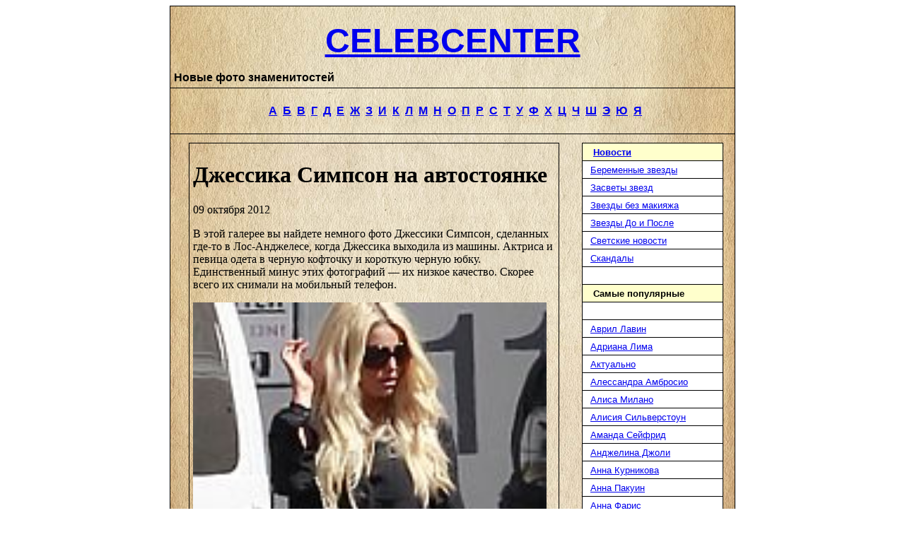

--- FILE ---
content_type: text/html; charset=UTF-8
request_url: http://celebcenter.ru/jessica-simpson_001/
body_size: 9498
content:
<!DOCTYPE html>
<html>
<head>

<meta http-equiv="Content-Type" content="text/html; charset=utf-8">
	<title>Джессика Симпсон на автостоянке | Новые фото знаменитостей</title>
	<link rel="icon" href="/favicon.ico" type="image/x-icon" />
<link rel="shortcut icon" href="/favicon.ico" type="image/x-icon" />
<link rel="stylesheet" href="http://celebcenter.ru/wp-content/themes/celebcenter/style.css" media="screen">
<script src="https://ajax.googleapis.com/ajax/libs/jquery/1.11.1/jquery.min.js"></script>
<link  href="https://cdnjs.cloudflare.com/ajax/libs/fotorama/4.6.2/fotorama.css" rel="stylesheet">
<script src="https://cdnjs.cloudflare.com/ajax/libs/fotorama/4.6.2/fotorama.js"></script>


<!-- SEO plugin v1.6.3 -->
<link rel="canonical" href="http://celebcenter.ru/jessica-simpson_001/" />
<!-- / SEO plugin. -->

</head>

<body>

<center>

<table border="1" cellpadding="5" cellspacing="0" style="border-collapse: collapse" bordercolor="#000000" width="800" bgcolor="#FFFFFF" background="/bbb23.jpg">

<tr>
<td width="100%">
<p align="center" id="logo"><b><font face="Arial" size="7">
<a href="/">CELEBCENTER</a><BR></font>
<font face="Arial"><div class="main_title">Новые фото знаменитостей</div></font></b>
 
 </td>
</tr>

<tr>
<td width="100%" align="center">
<BR>
<b><font color="#6F6F6F" face="Arial">
&nbsp; <a href="/_pers/a.shtml">А</a>&nbsp; <a href="/_pers/b.shtml">Б</a>&nbsp; <a href="/_pers/v.shtml">В</a>&nbsp; <a href="/_pers/g.shtml">Г</a>&nbsp; <a href="/_pers/d.shtml">Д</a>&nbsp; <a href="/_pers/e.shtml">Е</a>&nbsp; <a href="/_pers/zh.shtml">Ж</a>&nbsp; <a href="/_pers/z.shtml">З</a>&nbsp; <a href="/_pers/i.shtml">И</a>&nbsp; <a href="/_pers/k.shtml">К</a>&nbsp; <a href="/_pers/l.shtml">Л</a>&nbsp; <a href="/_pers/m.shtml">М</a>&nbsp; <a href="/_pers/n.shtml">Н</a>&nbsp; <a href="/_pers/o.shtml">О</a>&nbsp; <a href="/_pers/p.shtml">П</a>&nbsp; <a href="/_pers/r.shtml">Р</a>&nbsp; <a href="/_pers/s.shtml">С</a>&nbsp; <a href="/_pers/t.shtml">Т</a>&nbsp; <a href="/_pers/u.shtml">У</a>&nbsp; <a href="/_pers/f.shtml">Ф</a>&nbsp; <a href="/_pers/x.shtml">Х</a>&nbsp; <a href="/_pers/ts.shtml">Ц</a>&nbsp; <a href="/_pers/ch.shtml">Ч</a>&nbsp; <a href="/_pers/sh.shtml">Ш</a>&nbsp; <a href="/_pers/ee.shtml">Э</a>&nbsp; <a href="/_pers/yu.shtml">Ю</a>&nbsp; <a href="/_pers/ya.shtml">Я</a></font></b><BR><BR>
</td>
</tr>
<tr>
<td width="100%">
<table border="0" cellpadding="7" cellspacing="0" style="border-collapse: collapse" bordercolor="#111111" width="100%">

<tr>
<td width="570" valign="top">

<center>
<table border="1" cellspacing="0" width="95%" cellpadding="5" style="border-collapse: collapse" bordercolor="#000000">
<tr>
	<td width="100%">
          
        <div class="post">

            <h1 class="page-title">Джессика Симпсон на автостоянке</h1>
             <div class="page-date">09 октября 2012</div>
             <div class="text"><p>В этой галерее вы найдете немного фото Джессики Симпсон, сделанных где-то в Лос-Анджелесе, когда Джессика выходила из машины. Актриса и певица одета в черную кофточку и короткую черную юбку. Единственный минус этих фотографий &#8212; их низкое качество. Скорее всего их снимали на мобильный телефон.
<div class='celeb_photo'><a href='/pictures/fbe01d13d3a6d55257f9cd33cec5e9df.jpg' data-thumb='/pictures/4c042ce5c6e1b3306b959b7cc7c695a2.jpg' img_href='/pictures/fbe01d13d3a6d55257f9cd33cec5e9df.jpg' alt='Джессика Симпсон на автостоянке' title='Джессика Симпсон на автостоянке'></a><br />
<a href='/pictures/6ce263f774519d64a28f3a964767c1c6.jpg' data-thumb='/pictures/6a508a27a6312ac19817b983b62ba88d.jpg' img_href='/pictures/6ce263f774519d64a28f3a964767c1c6.jpg' alt='Джессика Симпсон на автостоянке' title='Джессика Симпсон на автостоянке'></a><br />
<a href='/pictures/85d3c7f0009e450c08d7b47ce9d4de99.jpg' data-thumb='/pictures/d8de9fb439f6837fb42d55e4266d970c.jpg' img_href='/pictures/85d3c7f0009e450c08d7b47ce9d4de99.jpg' alt='Джессика Симпсон на автостоянке' title='Джессика Симпсон на автостоянке'></a><br />
<a href='/pictures/6bebc3a2ffe00c88df166f84963435c2.jpg' data-thumb='/pictures/39d2b4ec9de5ed64e2c764076c3cbd0a.jpg' img_href='/pictures/6bebc3a2ffe00c88df166f84963435c2.jpg' alt='Джессика Симпсон на автостоянке' title='Джессика Симпсон на автостоянке'></a><br />
<a href='/pictures/3ba932c65898c09b5d79bfc83032881b.jpg' data-thumb='/pictures/33f1d7f35fc8b46460630315cb8ed120.jpg' img_href='/pictures/3ba932c65898c09b5d79bfc83032881b.jpg' alt='Джессика Симпсон на автостоянке' title='Джессика Симпсон на автостоянке'></a><br />
<a href='/pictures/7cb6227ce5895705ab3582248978d6ba.jpg' data-thumb='/pictures/da49f33a57209d2a8c72734324b74257.jpg' img_href='/pictures/7cb6227ce5895705ab3582248978d6ba.jpg' alt='Джессика Симпсон на автостоянке' title='Джессика Симпсон на автостоянке'></a><br />
<a href='/pictures/38b97b45b2286ea23bf6dfd3cce81e24.jpg' data-thumb='/pictures/96fb1aaccd5305f9effed3ee266577db.jpg' img_href='/pictures/38b97b45b2286ea23bf6dfd3cce81e24.jpg' alt='Джессика Симпсон на автостоянке' title='Джессика Симпсон на автостоянке'></a><br />
<a href='/pictures/6b1a88f2b772db31672a31a8386f2016.jpg' data-thumb='/pictures/12982b8e95271c912b34996d81238300.jpg' img_href='/pictures/6b1a88f2b772db31672a31a8386f2016.jpg' alt='Джессика Симпсон на автостоянке' title='Джессика Симпсон на автостоянке'></a><br />
<a href='/pictures/454d2e34f4dbc214386897526e941225.jpg' data-thumb='/pictures/4e5ce74c8c818b77148e258191f0c5ee.jpg' img_href='/pictures/454d2e34f4dbc214386897526e941225.jpg' alt='Джессика Симпсон на автостоянке' title='Джессика Симпсон на автостоянке'></a>
</div>
</div>
        
        </div>
       
        	</td>
</tr>
</table>
</center>
<br>
<center>
<table border="1" cellspacing="0" width="95%" cellpadding="5" style="border-collapse: collapse" bordercolor="#000000">
<tr>
    <td width="100%">
        <div class="related">
      <h4>Похожие записи</h4>
                                          <div class="related-post">
                                    
                                            
                               <img class='aligncenter' src='/wp-content/plugins/kama-thumbnail/thumb/7557b8647_170x110.png' alt='' width='170' height='110' />
                                  
                                        <h3><a href = 'http://celebcenter.ru/jessica-simpson/011/' title = 'Джессика Симпсон в черно-красном платье'> Джессика Симпсон в черно-красном платье </a></h3>
                                         <div class="date">26 декабря 2013</div>
                                        <div class="text">
                                            Джессика Симпсон на церемонии вручения премий "27th Annual Footwear News Achievement Awards", которая проходит в Нью-Йорке. ...                                        </div>
                     </div>
                                  <div class="related-post">
                                    
                                            
                               <img class='aligncenter' src='/wp-content/plugins/kama-thumbnail/thumb/a5572fcdd_170x110.png' alt='' width='170' height='110' />
                                  
                                        <h3><a href = 'http://celebcenter.ru/jessica-simpson/010/' title = 'Джессика Симпсон в зеленых штанах'> Джессика Симпсон в зеленых штанах </a></h3>
                                         <div class="date">09 июня 2013</div>
                                        <div class="text">
                                            Беременная Джессика Симпсон выйдя из спортивного зала, подходит к своей машине. Джессика одета в черную курточку и безразмерные ...                                        </div>
                     </div>
                                  <div class="related-post">
                                    
                                            
                               <img class='aligncenter' src='/wp-content/plugins/kama-thumbnail/thumb/036865735_170x110.png' alt='' width='170' height='110' />
                                  
                                        <h3><a href = 'http://celebcenter.ru/jessica-simpson/009/' title = 'Джессика Симпсон в широких белых брюках'> Джессика Симпсон в широких белых брюках </a></h3>
                                         <div class="date">02 апреля 2013</div>
                                        <div class="text">
                                            Джессика Симпсон выходит из дома и подходит к машине, стоящей рядом.











                                        </div>
                     </div>
                                  <div class="related-post">
                                    
                                            
                               <img class='aligncenter' src='/wp-content/plugins/kama-thumbnail/thumb/3cab344c4_170x110.png' alt='' width='170' height='110' />
                                  
                                        <h3><a href = 'http://celebcenter.ru/jessica-simpson/008/' title = 'Джессика Симпсон выходит из ресторана &#171;The Ivy&#187;'> Джессика Симпсон выходит из ресторана &#171;The Ivy&#187; </a></h3>
                                         <div class="date">14 марта 2013</div>
                                        <div class="text">
                                            Беременная Джессика Симпсон, вместе с женихом Эриком Джонсоном вы ходят из ресторана "The Ivy". Джессика одета в светло-розовый ...                                        </div>
                     </div>
                </div>
    </td>
</tr>
</table>
</center>

<script>
jQuery(document).ready(function(){
	$('.celeb_photo').find('a').each(function(i,obj){
		$(obj).attr('href','/wp-content/themes/celebcenter/timthumb.php?src='+$(obj).attr('href')+'&w=500&q=90');
	});
	$('.celeb_photo').fotorama({
		width: 500,
		nav: 'thumbs'
	});
});
</script>



&nbsp;

</td>



<td width="210" valign="top">

<div align="center">
<center>

<noindex><table border="1" cellpadding="3" cellspacing="0" style="border-collapse: collapse" bordercolor="#000000" width="200" bgcolor="#FFFFFF">



<tr><td width="100%" bgcolor="#FFFFCC"><b>
<font face="Arial" size="2" color="#FFFFFF">&nbsp;&nbsp; </font>
<font face="Arial" size="2"><a href="
http://celebcenter.ru/novosti/ ">Новости </a></font></b></td></tr>


<tr><td width="100%" class="my-nav1"><font face="Arial" size="2">&nbsp; <a href="
http://celebcenter.ru/beremennyie-zvezdyi/ ">Беременные звезды 
</a></font></td></tr>
<tr><td width="100%" class="my-nav1"><font face="Arial" size="2">&nbsp; <a href="
http://celebcenter.ru/zasvetyi-zvezd/ ">Засветы звезд </a></font></td></tr>
<tr><td width="100%" class="my-nav1"><font face="Arial" size="2">&nbsp; <a href="
http://celebcenter.ru/zvezdyi-bez-makiyazha/ ">Звезды без макияжа </a></font></td></tr>
<tr><td width="100%" class="my-nav1"><font face="Arial" size="2">&nbsp; <a href="
http://celebcenter.ru/zvezdyi-do-i-posle/ ">Звезды До и После</a></font></td></tr>

<tr><td width="100%" class="my-nav1"><font face="Arial" size="2">&nbsp; <a href="
http://celebcenter.ru/cvetskie-novosti/ ">Светские новости </a></font></td></tr>
<tr><td width="100%" class="my-nav1"><font face="Arial" size="2">&nbsp; <a href="
http://celebcenter.ru/skandalyi-shou-biznesa/ ">Скандалы</a></font></td></tr>

<tr>
<td width="100%"><b><font face="Arial" size="2">&nbsp;&nbsp; </font></b></td>
</tr>

<tr><td width="100%" bgcolor="#FFFFCC"><b>
<font face="Arial" size="2" color="#FFFFFF">&nbsp;&nbsp; </font>
<font face="Arial" size="2">Самые популярные</font></b></td></tr>

<tr>
<td width="100%"><b><font face="Arial" size="2">&nbsp;&nbsp; </font></b></td>
</tr>

<tr>
<td width="100%" class="my-nav1"><font face="Arial" size="2">&nbsp; <a href="/avril-lavigne/">
Аврил Лавин</a></font></td>
</tr><tr>
<td width="100%" class="my-nav1"><font face="Arial" size="2">&nbsp; <a href="/adriana-lima/">
Адриана Лима</a></font></td>
</tr><tr>
<td width="100%" class="my-nav1"><font face="Arial" size="2">&nbsp; <a href="/aktualno/">
Актуально</a></font></td>
</tr><tr>
<td width="100%" class="my-nav1"><font face="Arial" size="2">&nbsp; <a href="/alessandra-ambrosio/">
Алессандра Амбросио</a></font></td>
</tr><tr>
<td width="100%" class="my-nav1"><font face="Arial" size="2">&nbsp; <a href="/alyssa-milano/">
Алиса Милано</a></font></td>
</tr><tr>
<td width="100%" class="my-nav1"><font face="Arial" size="2">&nbsp; <a href="/alicia-silverstone/">
Алисия Сильверстоун</a></font></td>
</tr><tr>
<td width="100%" class="my-nav1"><font face="Arial" size="2">&nbsp; <a href="/amanda-seyfried/">
Аманда Сейфрид</a></font></td>
</tr><tr>
<td width="100%" class="my-nav1"><font face="Arial" size="2">&nbsp; <a href="/angelina-jolie/">
Анджелина Джоли</a></font></td>
</tr><tr>
<td width="100%" class="my-nav1"><font face="Arial" size="2">&nbsp; <a href="/anna-kournikova/">
Анна Курникова</a></font></td>
</tr><tr>
<td width="100%" class="my-nav1"><font face="Arial" size="2">&nbsp; <a href="/anna-paquin/">
Анна Пакуин</a></font></td>
</tr><tr>
<td width="100%" class="my-nav1"><font face="Arial" size="2">&nbsp; <a href="/anna-faris/">
Анна Фарис</a></font></td>
</tr><tr>
<td width="100%" class="my-nav1"><font face="Arial" size="2">&nbsp; <a href="/ashanti/">
Ашанти</a></font></td>
</tr><tr>
<td width="100%" class="my-nav1"><font face="Arial" size="2">&nbsp; <a href="/bar-refaeli/">
Бар Рафаэли</a></font></td>
</tr><tr>
<td width="100%" class="my-nav1"><font face="Arial" size="2">&nbsp; <a href="/bella-thorne/">
Белла Торн</a></font></td>
</tr><tr>
<td width="100%" class="my-nav1"><font face="Arial" size="2">&nbsp; <a href="/blake-lively/">
Блейк Лайвли</a></font></td>
</tr><tr>
<td width="100%" class="my-nav1"><font face="Arial" size="2">&nbsp; <a href="/britney-spears/">
Бритни Спирс</a></font></td>
</tr><tr>
<td width="100%" class="my-nav1"><font face="Arial" size="2">&nbsp; <a href="/brooke-shields/">
Брук Шилдс</a></font></td>
</tr><tr>
<td width="100%" class="my-nav1"><font face="Arial" size="2">&nbsp; <a href="/beyonce/">
Бьенс</a></font></td>
</tr><tr>
<td width="100%" class="my-nav1"><font face="Arial" size="2">&nbsp; <a href="/winona-ryder/">
Вайнона Райдер</a></font></td>
</tr><tr>
<td width="100%" class="my-nav1"><font face="Arial" size="2">&nbsp; <a href="/vanessa-williams/">
Ванесса Уильямс</a></font></td>
</tr><tr>
<td width="100%" class="my-nav1"><font face="Arial" size="2">&nbsp; <a href="/vanessa-hudgens/">
Ванесса Хадженс</a></font></td>
</tr><tr>
<td width="100%" class="my-nav1"><font face="Arial" size="2">&nbsp; <a href="/victoria-beckham/">
Виктория Бекхэм</a></font></td>
</tr><tr>
<td width="100%" class="my-nav1"><font face="Arial" size="2">&nbsp; <a href="/victoria-silvstedt/">
Виктория Сильвстедт</a></font></td>
</tr><tr>
<td width="100%" class="my-nav1"><font face="Arial" size="2">&nbsp; <a href="/gwen-stefani/">
Гвен Стефани</a></font></td>
</tr><tr>
<td width="100%" class="my-nav1"><font face="Arial" size="2">&nbsp; <a href="/gwyneth-paltrow/">
Гвинет Пэлтроу</a></font></td>
</tr><tr>
<td width="100%" class="my-nav1"><font face="Arial" size="2">&nbsp; <a href="/goldie-hawn/">
Голди Хоун</a></font></td>
</tr><tr>
<td width="100%" class="my-nav1"><font face="Arial" size="2">&nbsp; <a href="/debby-ryan/">
Дебби Райан</a></font></td>
</tr><tr>
<td width="100%" class="my-nav1"><font face="Arial" size="2">&nbsp; <a href="/demi-lovato/">
Деми Ловато</a></font></td>
</tr><tr>
<td width="100%" class="my-nav1"><font face="Arial" size="2">&nbsp; <a href="/demi-moore/">
Деми Мур</a></font></td>
</tr><tr>
<td width="100%" class="my-nav1"><font face="Arial" size="2">&nbsp; <a href="/denise-richards/">
Дениз Ричардс</a></font></td>
</tr><tr>
<td width="100%" class="my-nav1"><font face="Arial" size="2">&nbsp; <a href="/jane-seymour/">
Джейн Сеймур</a></font></td>
</tr><tr>
<td width="100%" class="my-nav1"><font face="Arial" size="2">&nbsp; <a href="/jennifer-garner/">
Дженифер Гарнер</a></font></td>
</tr><tr>
<td width="100%" class="my-nav1"><font face="Arial" size="2">&nbsp; <a href="/jennifer-love-hewitt/">
Дженифер Лав Хьюит</a></font></td>
</tr><tr>
<td width="100%" class="my-nav1"><font face="Arial" size="2">&nbsp; <a href="/jennifer-lopez/">
Дженифер Лопес</a></font></td>
</tr><tr>
<td width="100%" class="my-nav1"><font face="Arial" size="2">&nbsp; <a href="/jennifer-aniston/">
Дженифер Энистон</a></font></td>
</tr><tr>
<td width="100%" class="my-nav1"><font face="Arial" size="2">&nbsp; <a href="/jenny-mccarthy/">
Дженни Маккарти</a></font></td>
</tr><tr>
<td width="100%" class="my-nav1"><font face="Arial" size="2">&nbsp; <a href="/jennifer-lawrence/">
Дженнифер Лоуренс</a></font></td>
</tr><tr>
<td width="100%" class="my-nav1"><font face="Arial" size="2">&nbsp; <a href="/jessica-alba/">
Джессика Альба</a></font></td>
</tr><tr>
<td width="100%" class="my-nav1"><font face="Arial" size="2">&nbsp; <a href="/jessica-biel/">
Джессика Бил</a></font></td>
</tr><tr>
<td width="100%" class="my-nav1"><font face="Arial" size="2">&nbsp; <a href="/jessica-simpson/">
Джессика Симпсон</a></font></td>
</tr><tr>
<td width="100%" class="my-nav1"><font face="Arial" size="2">&nbsp; <a href="/gillian-anderson/">
Джилиан Андерсон</a></font></td>
</tr><tr>
<td width="100%" class="my-nav1"><font face="Arial" size="2">&nbsp; <a href="/gina-gershon/">
Джина Гершон</a></font></td>
</tr><tr>
<td width="100%" class="my-nav1"><font face="Arial" size="2">&nbsp; <a href="/julianne-moore/">
Джулиана Мур</a></font></td>
</tr><tr>
<td width="100%" class="my-nav1"><font face="Arial" size="2">&nbsp; <a href="/julia-roberts/">
Джулия Робертс</a></font></td>
</tr><tr>
<td width="100%" class="my-nav1"><font face="Arial" size="2">&nbsp; <a href="/diane-kruger/">
Диана Крюгер</a></font></td>
</tr><tr>
<td width="100%" class="my-nav1"><font face="Arial" size="2">&nbsp; <a href="/dita-von-teese/">
Дита фон Тиз</a></font></td>
</tr><tr>
<td width="100%" class="my-nav1"><font face="Arial" size="2">&nbsp; <a href="/drew-barrymore/">
Дрю Бэрримор</a></font></td>
</tr><tr>
<td width="100%" class="my-nav1"><font face="Arial" size="2">&nbsp; <a href="/eva-longoria/">
Ева Лонгория</a></font></td>
</tr><tr>
<td width="100%" class="my-nav1"><font face="Arial" size="2">&nbsp; <a href="/eva-mendes/">
Ева Мендес</a></font></td>
</tr><tr>
<td width="100%" class="my-nav1"><font face="Arial" size="2">&nbsp; <a href="/gisele-bundchen/">
Жизель Бундхен</a></font></td>
</tr><tr>
<td width="100%" class="my-nav1"><font face="Arial" size="2">&nbsp; <a href="/isla-fisher/">
Исла Фишер</a></font></td>
</tr><tr>
<td width="100%" class="my-nav1"><font face="Arial" size="2">&nbsp; <a href="/kylie-minogue/">
Кайли Миноуг</a></font></td>
</tr><tr>
<td width="100%" class="my-nav1"><font face="Arial" size="2">&nbsp; <a href="/cameron-diaz/">
Камерон Диаз</a></font></td>
</tr><tr>
<td width="100%" class="my-nav1"><font face="Arial" size="2">&nbsp; <a href="/carla-gugino/">
Карла Гуджино</a></font></td>
</tr><tr>
<td width="100%" class="my-nav1"><font face="Arial" size="2">&nbsp; <a href="/carly-rae-jepsen/">
Карли Рэй Джепсен</a></font></td>
</tr><tr>
<td width="100%" class="my-nav1"><font face="Arial" size="2">&nbsp; <a href="/carmen-electra/">
Кармен Электра</a></font></td>
</tr><tr>
<td width="100%" class="my-nav1"><font face="Arial" size="2">&nbsp; <a href="/karolina-kurkova/">
Каролина Куркова</a></font></td>
</tr><tr>
<td width="100%" class="my-nav1"><font face="Arial" size="2">&nbsp; <a href="/kate-beckinsale/">
Кейт Бекинсейл</a></font></td>
</tr><tr>
<td width="100%" class="my-nav1"><font face="Arial" size="2">&nbsp; <a href="/cate-blanchett/">
Кейт Бланшетт</a></font></td>
</tr><tr>
<td width="100%" class="my-nav1"><font face="Arial" size="2">&nbsp; <a href="/kate-bosworth/">
Кейт Босуорт</a></font></td>
</tr><tr>
<td width="100%" class="my-nav1"><font face="Arial" size="2">&nbsp; <a href="/kate-moss/">
Кейт Мосс</a></font></td>
</tr><tr>
<td width="100%" class="my-nav1"><font face="Arial" size="2">&nbsp; <a href="/kate-winslet/">
Кейт Уинслет</a></font></td>
</tr><tr>
<td width="100%" class="my-nav1"><font face="Arial" size="2">&nbsp; <a href="/kate-hudson/">
Кейт Хадсон</a></font></td>
</tr><tr>
<td width="100%" class="my-nav1"><font face="Arial" size="2">&nbsp; <a href="/kelly-brook/">
Келли Брук</a></font></td>
</tr><tr>
<td width="100%" class="my-nav1"><font face="Arial" size="2">&nbsp; <a href="/kelly-clarkson/">
Келли Кларксон</a></font></td>
</tr><tr>
<td width="100%" class="my-nav1"><font face="Arial" size="2">&nbsp; <a href="/kelly-rowland/">
Келли Роланд</a></font></td>
</tr><tr>
<td width="100%" class="my-nav1"><font face="Arial" size="2">&nbsp; <a href="/kendra-wilkinson/">
Кендра Уилкинсон</a></font></td>
</tr><tr>
<td width="100%" class="my-nav1"><font face="Arial" size="2">&nbsp; <a href="/kim-basinger/">
Ким Бейсингер</a></font></td>
</tr><tr>
<td width="100%" class="my-nav1"><font face="Arial" size="2">&nbsp; <a href="/kim-kardashian/">
Ким Кардашян</a></font></td>
</tr><tr>
<td width="100%" class="my-nav1"><font face="Arial" size="2">&nbsp; <a href="/keira-knightley/">
Кира Найтли</a></font></td>
</tr><tr>
<td width="100%" class="my-nav1"><font face="Arial" size="2">&nbsp; <a href="/kirsten-dunst/">
Кирстен Данст</a></font></td>
</tr><tr>
<td width="100%" class="my-nav1"><font face="Arial" size="2">&nbsp; <a href="/courteney-cox/">
Кортни Кокс</a></font></td>
</tr><tr>
<td width="100%" class="my-nav1"><font face="Arial" size="2">&nbsp; <a href="/kristen-bell/">
Кристен Белл</a></font></td>
</tr><tr>
<td width="100%" class="my-nav1"><font face="Arial" size="2">&nbsp; <a href="/krysten-ritter/">
Кристен Риттер</a></font></td>
</tr><tr>
<td width="100%" class="my-nav1"><font face="Arial" size="2">&nbsp; <a href="/kristen-stewart/">
Кристен Стюарт</a></font></td>
</tr><tr>
<td width="100%" class="my-nav1"><font face="Arial" size="2">&nbsp; <a href="/christina-aguilera/">
Кристина Агилера</a></font></td>
</tr><tr>
<td width="100%" class="my-nav1"><font face="Arial" size="2">&nbsp; <a href="/christina-milian/">
Кристина Милиан</a></font></td>
</tr><tr>
<td width="100%" class="my-nav1"><font face="Arial" size="2">&nbsp; <a href="/christina-ricci/">
Кристина Ричи</a></font></td>
</tr><tr>
<td width="100%" class="my-nav1"><font face="Arial" size="2">&nbsp; <a href="/christina-applegate/">
Кристина Эпплгейт</a></font></td>
</tr><tr>
<td width="100%" class="my-nav1"><font face="Arial" size="2">&nbsp; <a href="/katy-perry/">
Кэти Перри</a></font></td>
</tr><tr>
<td width="100%" class="my-nav1"><font face="Arial" size="2">&nbsp; <a href="/katie-holmes/">
Кэти Холмс</a></font></td>
</tr><tr>
<td width="100%" class="my-nav1"><font face="Arial" size="2">&nbsp; <a href="/catherine-bell/">
Кэтрин Белл</a></font></td>
</tr><tr>
<td width="100%" class="my-nav1"><font face="Arial" size="2">&nbsp; <a href="/catherine-zeta-jones/">
Кэтрин Зета Джонс</a></font></td>
</tr><tr>
<td width="100%" class="my-nav1"><font face="Arial" size="2">&nbsp; <a href="/katherine-heigl/">
Кэтрин Хейгл</a></font></td>
</tr><tr>
<td width="100%" class="my-nav1"><font face="Arial" size="2">&nbsp; <a href="/lana-del-rey/">
Лана Дель Рей</a></font></td>
</tr><tr>
<td width="100%" class="my-nav1"><font face="Arial" size="2">&nbsp; <a href="/lady-gaga/">
Леди Гага</a></font></td>
</tr><tr>
<td width="100%" class="my-nav1"><font face="Arial" size="2">&nbsp; <a href="/laetitia-casta/">
Летиция Каста</a></font></td>
</tr><tr>
<td width="100%" class="my-nav1"><font face="Arial" size="2">&nbsp; <a href="/liv-tyler/">
Лив Тайлер</a></font></td>
</tr><tr>
<td width="100%" class="my-nav1"><font face="Arial" size="2">&nbsp; <a href="/leelee-sobieski/">
Лили Собески</a></font></td>
</tr><tr>
<td width="100%" class="my-nav1"><font face="Arial" size="2">&nbsp; <a href="/linda-evangelista/">
Линда Евангелиста</a></font></td>
</tr><tr>
<td width="100%" class="my-nav1"><font face="Arial" size="2">&nbsp; <a href="/lindsay-lohan/">
Линдси Лохан</a></font></td>
</tr><tr>
<td width="100%" class="my-nav1"><font face="Arial" size="2">&nbsp; <a href="/lucy-lawless/">
Люси Лоулесс</a></font></td>
</tr><tr>
<td width="100%" class="my-nav1"><font face="Arial" size="2">&nbsp; <a href="/madonna/">
Мадонна</a></font></td>
</tr><tr>
<td width="100%" class="my-nav1"><font face="Arial" size="2">&nbsp; <a href="/miley-cyrus/">
Майли Сайрус</a></font></td>
</tr><tr>
<td width="100%" class="my-nav1"><font face="Arial" size="2">&nbsp; <a href="/maria-menounos/">
Мария Менунос</a></font></td>
</tr><tr>
<td width="100%" class="my-nav1"><font face="Arial" size="2">&nbsp; <a href="/maria-sharapova/">
Мария Шарапова</a></font></td>
</tr><tr>
<td width="100%" class="my-nav1"><font face="Arial" size="2">&nbsp; <a href="/megan-fox/">
Меган Фокс</a></font></td>
</tr><tr>
<td width="100%" class="my-nav1"><font face="Arial" size="2">&nbsp; <a href="/melanie-griffith/">
Мелани Гриффит</a></font></td>
</tr><tr>
<td width="100%" class="my-nav1"><font face="Arial" size="2">&nbsp; <a href="/mena-suvari/">
Мена Сувари</a></font></td>
</tr><tr>
<td width="100%" class="my-nav1"><font face="Arial" size="2">&nbsp; <a href="/mary-kate-olsen/">
Мери-Кейт Олсен</a></font></td>
</tr><tr>
<td width="100%" class="my-nav1"><font face="Arial" size="2">&nbsp; <a href="/milla-jovovich/">
Мила Йовович</a></font></td>
</tr><tr>
<td width="100%" class="my-nav1"><font face="Arial" size="2">&nbsp; <a href="/mila-kunis/">
Мила Кунис</a></font></td>
</tr><tr>
<td width="100%" class="my-nav1"><font face="Arial" size="2">&nbsp; <a href="/miranda-kerr/">
Миранда Керр</a></font></td>
</tr><tr>
<td width="100%" class="my-nav1"><font face="Arial" size="2">&nbsp; <a href="/mischa-barton/">
Миша Бартон</a></font></td>
</tr><tr>
<td width="100%" class="my-nav1"><font face="Arial" size="2">&nbsp; <a href="/michelle-rodriguez/">
Мишель Родригес</a></font></td>
</tr><tr>
<td width="100%" class="my-nav1"><font face="Arial" size="2">&nbsp; <a href="/michelle-trachtenberg/">
Мишель Трахтенберг</a></font></td>
</tr><tr>
<td width="100%" class="my-nav1"><font face="Arial" size="2">&nbsp; <a href="/michelle-williams/">
Мишель Уильямс</a></font></td>
</tr><tr>
<td width="100%" class="my-nav1"><font face="Arial" size="2">&nbsp; <a href="/monica-bellucci/">
Моника Белуччи</a></font></td>
</tr><tr>
<td width="100%" class="my-nav1"><font face="Arial" size="2">&nbsp; <a href="/mandy-moore/">
Мэнди Мур</a></font></td>
</tr><tr>
<td width="100%" class="my-nav1"><font face="Arial" size="2">&nbsp; <a href="/mariah-carey/">
Мэрайя Кери</a></font></td>
</tr><tr>
<td width="100%" class="my-nav1"><font face="Arial" size="2">&nbsp; <a href="/naomi-campbell/">
Наоми Кэмпбелл</a></font></td>
</tr><tr>
<td width="100%" class="my-nav1"><font face="Arial" size="2">&nbsp; <a href="/naomi-watts/">
Наоми Уоттс</a></font></td>
</tr><tr>
<td width="100%" class="my-nav1"><font face="Arial" size="2">&nbsp; <a href="/natalie-portman/">
Натали Портман</a></font></td>
</tr><tr>
<td width="100%" class="my-nav1"><font face="Arial" size="2">&nbsp; <a href="/natasha-henstridge/">
Наташа Хенстридж</a></font></td>
</tr><tr>
<td width="100%" class="my-nav1"><font face="Arial" size="2">&nbsp; <a href="/nicky-hilton/">
Ники Хилтон</a></font></td>
</tr><tr>
<td width="100%" class="my-nav1"><font face="Arial" size="2">&nbsp; <a href="/nikki-reed/">
Никки Рид</a></font></td>
</tr><tr>
<td width="100%" class="my-nav1"><font face="Arial" size="2">&nbsp; <a href="/nicole-kidman/">
Николь Кидман</a></font></td>
</tr><tr>
<td width="100%" class="my-nav1"><font face="Arial" size="2">&nbsp; <a href="/nicole-richie/">
Николь Ричи</a></font></td>
</tr><tr>
<td width="100%" class="my-nav1"><font face="Arial" size="2">&nbsp; <a href="/nicole-scherzinger/">
Николь Шерзингер</a></font></td>
</tr><tr>
<td width="100%" class="my-nav1"><font face="Arial" size="2">&nbsp; <a href="/obshhestvo/">
Общество</a></font></td>
</tr><tr>
<td width="100%" class="my-nav1"><font face="Arial" size="2">&nbsp; <a href="/olivia-palermo/">
Оливия Палермо</a></font></td>
</tr><tr>
<td width="100%" class="my-nav1"><font face="Arial" size="2">&nbsp; <a href="/olivia-wilde/">
Оливия Уайлд</a></font></td>
</tr><tr>
<td width="100%" class="my-nav1"><font face="Arial" size="2">&nbsp; <a href="/ornella-muti/">
Орнелла Мути</a></font></td>
</tr><tr>
<td width="100%" class="my-nav1"><font face="Arial" size="2">&nbsp; <a href="/pamela-anderson/">
Памела Андерсон</a></font></td>
</tr><tr>
<td width="100%" class="my-nav1"><font face="Arial" size="2">&nbsp; <a href="/penelope-cruz/">
Пенелопа Круз</a></font></td>
</tr><tr>
<td width="100%" class="my-nav1"><font face="Arial" size="2">&nbsp; <a href="/pixie-lott/">
Пикси Лотт</a></font></td>
</tr><tr>
<td width="100%" class="my-nav1"><font face="Arial" size="2">&nbsp; <a href="/pink/">
Пинк</a></font></td>
</tr><tr>
<td width="100%" class="my-nav1"><font face="Arial" size="2">&nbsp; <a href="/paris-hilton/">
Пэрис Хилтон</a></font></td>
</tr><tr>
<td width="100%" class="my-nav1"><font face="Arial" size="2">&nbsp; <a href="/rebecca-romijn/">
Ребекка Ромин</a></font></td>
</tr><tr>
<td width="100%" class="my-nav1"><font face="Arial" size="2">&nbsp; <a href="/rachel-weisz/">
Рейчел Вайс</a></font></td>
</tr><tr>
<td width="100%" class="my-nav1"><font face="Arial" size="2">&nbsp; <a href="/renee-zellweger/">
Рене Зельвегер</a></font></td>
</tr><tr>
<td width="100%" class="my-nav1"><font face="Arial" size="2">&nbsp; <a href="/rihanna/">
Рианна</a></font></td>
</tr><tr>
<td width="100%" class="my-nav1"><font face="Arial" size="2">&nbsp; <a href="/reese-witherspoon/">
Риз Уизерспун</a></font></td>
</tr><tr>
<td width="100%" class="my-nav1"><font face="Arial" size="2">&nbsp; <a href="/robin-wright/">
Робин Райт</a></font></td>
</tr><tr>
<td width="100%" class="my-nav1"><font face="Arial" size="2">&nbsp; <a href="/rose-mcgowan/">
Роуз Макгоуэн</a></font></td>
</tr><tr>
<td width="100%" class="my-nav1"><font face="Arial" size="2">&nbsp; <a href="/rachel-bilson/">
Рэйчел Билсон</a></font></td>
</tr><tr>
<td width="100%" class="my-nav1"><font face="Arial" size="2">&nbsp; <a href="/salma-hayek/">
Сальма Хайек</a></font></td>
</tr><tr>
<td width="100%" class="my-nav1"><font face="Arial" size="2">&nbsp; <a href="/sandra-bullock/">
Сандра Баллок</a></font></td>
</tr><tr>
<td width="100%" class="my-nav1"><font face="Arial" size="2">&nbsp; <a href="/sarah-jessica-parker/">
Сара Джессика Паркер</a></font></td>
</tr><tr>
<td width="100%" class="my-nav1"><font face="Arial" size="2">&nbsp; <a href="/sarah-michelle-gellar/">
Сара Мишель Геллар</a></font></td>
</tr><tr>
<td width="100%" class="my-nav1"><font face="Arial" size="2">&nbsp; <a href="/selena-gomez/">
Селена Гомес</a></font></td>
</tr><tr>
<td width="100%" class="my-nav1"><font face="Arial" size="2">&nbsp; <a href="/celine-dion/">
Селин Дион</a></font></td>
</tr><tr>
<td width="100%" class="my-nav1"><font face="Arial" size="2">&nbsp; <a href="/semya/">
Семья</a></font></td>
</tr><tr>
<td width="100%" class="my-nav1"><font face="Arial" size="2">&nbsp; <a href="/serena-williams/">
Серена Уильямс</a></font></td>
</tr><tr>
<td width="100%" class="my-nav1"><font face="Arial" size="2">&nbsp; <a href="/olsen-twins/">
Сестры Олсен</a></font></td>
</tr><tr>
<td width="100%" class="my-nav1"><font face="Arial" size="2">&nbsp; <a href="/sienna-miller/">
Сиенна Миллер</a></font></td>
</tr><tr>
<td width="100%" class="my-nav1"><font face="Arial" size="2">&nbsp; <a href="/cindy-crawford/">
Синди Кроуфорд</a></font></td>
</tr><tr>
<td width="100%" class="my-nav1"><font face="Arial" size="2">&nbsp; <a href="/scarlett-johansson/">
Скарлетт Йохансон</a></font></td>
</tr><tr>
<td width="100%" class="my-nav1"><font face="Arial" size="2">&nbsp; <a href="/sophie-marceau/">
Софи Марсо</a></font></td>
</tr><tr>
<td width="100%" class="my-nav1"><font face="Arial" size="2">&nbsp; <a href="/sophia-bush/">
София Буш</a></font></td>
</tr><tr>
<td width="100%" class="my-nav1"><font face="Arial" size="2">&nbsp; <a href="/sofia-vergara/">
София Вергара</a></font></td>
</tr><tr>
<td width="100%" class="my-nav1"><font face="Arial" size="2">&nbsp; <a href="/talulah-riley/">
Талула Райли</a></font></td>
</tr><tr>
<td width="100%" class="my-nav1"><font face="Arial" size="2">&nbsp; <a href="/tara-reid/">
Тара Рид</a></font></td>
</tr><tr>
<td width="100%" class="my-nav1"><font face="Arial" size="2">&nbsp; <a href="/taylor-swift/">
Тейлор Свифт</a></font></td>
</tr><tr>
<td width="100%" class="my-nav1"><font face="Arial" size="2">&nbsp; <a href="/teresa-palmer/">
Тереза Палмер</a></font></td>
</tr><tr>
<td width="100%" class="my-nav1"><font face="Arial" size="2">&nbsp; <a href="/tricia-helfer/">
Триша Хелфер</a></font></td>
</tr><tr>
<td width="100%" class="my-nav1"><font face="Arial" size="2">&nbsp; <a href="/uma-thurman/">
Ума Турман</a></font></td>
</tr><tr>
<td width="100%" class="my-nav1"><font face="Arial" size="2">&nbsp; <a href="/fergie/">
Ферджи</a></font></td>
</tr><tr>
<td width="100%" class="my-nav1"><font face="Arial" size="2">&nbsp; <a href="/hayden-panettiere/">
Хайден Панеттьери</a></font></td>
</tr><tr>
<td width="100%" class="my-nav1"><font face="Arial" size="2">&nbsp; <a href="/heidi-klum/">
Хайди Клум</a></font></td>
</tr><tr>
<td width="100%" class="my-nav1"><font face="Arial" size="2">&nbsp; <a href="/heather-graham/">
Хизер Грэм</a></font></td>
</tr><tr>
<td width="100%" class="my-nav1"><font face="Arial" size="2">&nbsp; <a href="/heather-locklear/">
Хизер Локлир</a></font></td>
</tr><tr>
<td width="100%" class="my-nav1"><font face="Arial" size="2">&nbsp; <a href="/hilary-duff/">
Хилари Дафф</a></font></td>
</tr><tr>
<td width="100%" class="my-nav1"><font face="Arial" size="2">&nbsp; <a href="/chloe-moretz/">
Хлоя Морец</a></font></td>
</tr><tr>
<td width="100%" class="my-nav1"><font face="Arial" size="2">&nbsp; <a href="/halle-berry/">
Холли Берри</a></font></td>
</tr><tr>
<td width="100%" class="my-nav1"><font face="Arial" size="2">&nbsp; <a href="/shakira/">
Шакира</a></font></td>
</tr><tr>
<td width="100%" class="my-nav1"><font face="Arial" size="2">&nbsp; <a href="/charlize-theron/">
Шарлиз Терон</a></font></td>
</tr><tr>
<td width="100%" class="my-nav1"><font face="Arial" size="2">&nbsp; <a href="/cheryl-cole/">
Шерил Коул</a></font></td>
</tr><tr>
<td width="100%" class="my-nav1"><font face="Arial" size="2">&nbsp; <a href="/sharon-stone/">
Шерон Стоун</a></font></td>
</tr><tr>
<td width="100%" class="my-nav1"><font face="Arial" size="2">&nbsp; <a href="/ali-larter/">
Эли Лартер</a></font></td>
</tr><tr>
<td width="100%" class="my-nav1"><font face="Arial" size="2">&nbsp; <a href="/elizabeth-banks/">
Элизабет Бэнкс</a></font></td>
</tr><tr>
<td width="100%" class="my-nav1"><font face="Arial" size="2">&nbsp; <a href="/elizabeth-olsen/">
Элизабет Олсен</a></font></td>
</tr><tr>
<td width="100%" class="my-nav1"><font face="Arial" size="2">&nbsp; <a href="/elizabeth-hurley/">
Элизабет Херли</a></font></td>
</tr><tr>
<td width="100%" class="my-nav1"><font face="Arial" size="2">&nbsp; <a href="/elisha-cuthbert/">
Элиша Катберт</a></font></td>
</tr><tr>
<td width="100%" class="my-nav1"><font face="Arial" size="2">&nbsp; <a href="/ellen-page/">
Эллен Пейдж</a></font></td>
</tr><tr>
<td width="100%" class="my-nav1"><font face="Arial" size="2">&nbsp; <a href="/elsa-pataky/">
Эльза Патаки</a></font></td>
</tr><tr>
<td width="100%" class="my-nav1"><font face="Arial" size="2">&nbsp; <a href="/amy-adams/">
Эми Адамс</a></font></td>
</tr><tr>
<td width="100%" class="my-nav1"><font face="Arial" size="2">&nbsp; <a href="/amy-smart/">
Эми Смарт</a></font></td>
</tr><tr>
<td width="100%" class="my-nav1"><font face="Arial" size="2">&nbsp; <a href="/emma-roberts/">
Эмма Робертс</a></font></td>
</tr><tr>
<td width="100%" class="my-nav1"><font face="Arial" size="2">&nbsp; <a href="/emma-stone/">
Эмма Стоун</a></font></td>
</tr><tr>
<td width="100%" class="my-nav1"><font face="Arial" size="2">&nbsp; <a href="/emma-watson/">
Эмма Уотсон</a></font></td>
</tr><tr>
<td width="100%" class="my-nav1"><font face="Arial" size="2">&nbsp; <a href="http://celebcenter.ru/svetlana-yakovleva-svetskaya-lvitsa/">
Светлана Яковлева</a></font></td>
</tr>



<tr>
<td width="100%">&nbsp;</td>
</tr>

<tr><td width="100%" bgcolor="#FFFFCC"><b>
<font face="Arial" size="2" color="#FFFFFF">&nbsp;&nbsp; </font>
<font face="Arial" size="2">Архив сайта</font></b></td></tr>

<tr>
<td width="100%">&nbsp;</td>
</tr>

<tr>
<td width="100%" class="my-nav1"><font face="Arial" size="2">&nbsp; <a href="/_arch/2026-01.shtml">
Январь 2026</a></font></td>
</tr><tr>
<td width="100%" class="my-nav1"><font face="Arial" size="2">&nbsp; <a href="/_arch/2025-12.shtml">
Декабрь 2025</a></font></td>
</tr><tr>
<td width="100%" class="my-nav1"><font face="Arial" size="2">&nbsp; <a href="/_arch/2025-11.shtml">
Ноябрь 2025</a></font></td>
</tr><tr>
<td width="100%" class="my-nav1"><font face="Arial" size="2">&nbsp; <a href="/_arch/2025-09.shtml">
Сентябрь 2025</a></font></td>
</tr><tr>
<td width="100%" class="my-nav1"><font face="Arial" size="2">&nbsp; <a href="/_arch/2025-08.shtml">
Август 2025</a></font></td>
</tr><tr>
<td width="100%" class="my-nav1"><font face="Arial" size="2">&nbsp; <a href="/_arch/2025-07.shtml">
Июль 2025</a></font></td>
</tr><tr>
<td width="100%" class="my-nav1"><font face="Arial" size="2">&nbsp; <a href="/_arch/2024-12.shtml">
Декабрь 2024</a></font></td>
</tr><tr>
<td width="100%" class="my-nav1"><font face="Arial" size="2">&nbsp; <a href="/_arch/2024-11.shtml">
Ноябрь 2024</a></font></td>
</tr><tr>
<td width="100%" class="my-nav1"><font face="Arial" size="2">&nbsp; <a href="/_arch/2024-10.shtml">
Октябрь 2024</a></font></td>
</tr><tr>
<td width="100%" class="my-nav1"><font face="Arial" size="2">&nbsp; <a href="/_arch/2024-08.shtml">
Август 2024</a></font></td>
</tr><tr>
<td width="100%" class="my-nav1"><font face="Arial" size="2">&nbsp; <a href="/_arch/2024-07.shtml">
Июль 2024</a></font></td>
</tr><tr>
<td width="100%" class="my-nav1"><font face="Arial" size="2">&nbsp; <a href="/_arch/2024-06.shtml">
Июнь 2024</a></font></td>
</tr><tr>
<td width="100%" class="my-nav1"><font face="Arial" size="2">&nbsp; <a href="/_arch/2024-05.shtml">
Май 2024</a></font></td>
</tr><tr>
<td width="100%" class="my-nav1"><font face="Arial" size="2">&nbsp; <a href="/_arch/2024-04.shtml">
Апрель 2024</a></font></td>
</tr><tr>
<td width="100%" class="my-nav1"><font face="Arial" size="2">&nbsp; <a href="/_arch/2024-03.shtml">
Март 2024</a></font></td>
</tr><tr>
<td width="100%" class="my-nav1"><font face="Arial" size="2">&nbsp; <a href="/_arch/2023-02.shtml">
Февраль 2023</a></font></td>
</tr><tr>
<td width="100%" class="my-nav1"><font face="Arial" size="2">&nbsp; <a href="/_arch/2022-05.shtml">
Май 2022</a></font></td>
</tr><tr>
<td width="100%" class="my-nav1"><font face="Arial" size="2">&nbsp; <a href="/_arch/2022-04.shtml">
Апрель 2022</a></font></td>
</tr><tr>
<td width="100%" class="my-nav1"><font face="Arial" size="2">&nbsp; <a href="/_arch/2021-09.shtml">
Сентябрь 2021</a></font></td>
</tr><tr>
<td width="100%" class="my-nav1"><font face="Arial" size="2">&nbsp; <a href="/_arch/2021-07.shtml">
Июль 2021</a></font></td>
</tr><tr>
<td width="100%" class="my-nav1"><font face="Arial" size="2">&nbsp; <a href="/_arch/2021-06.shtml">
Июнь 2021</a></font></td>
</tr><tr>
<td width="100%" class="my-nav1"><font face="Arial" size="2">&nbsp; <a href="/_arch/2021-04.shtml">
Апрель 2021</a></font></td>
</tr><tr>
<td width="100%" class="my-nav1"><font face="Arial" size="2">&nbsp; <a href="/_arch/2021-02.shtml">
Февраль 2021</a></font></td>
</tr><tr>
<td width="100%" class="my-nav1"><font face="Arial" size="2">&nbsp; <a href="/_arch/2021-01.shtml">
Январь 2021</a></font></td>
</tr><tr>
<td width="100%" class="my-nav1"><font face="Arial" size="2">&nbsp; <a href="/_arch/2020-12.shtml">
Декабрь 2020</a></font></td>
</tr><tr>
<td width="100%" class="my-nav1"><font face="Arial" size="2">&nbsp; <a href="/_arch/2020-10.shtml">
Октябрь 2020</a></font></td>
</tr><tr>
<td width="100%" class="my-nav1"><font face="Arial" size="2">&nbsp; <a href="/_arch/2020-09.shtml">
Сентябрь 2020</a></font></td>
</tr><tr>
<td width="100%" class="my-nav1"><font face="Arial" size="2">&nbsp; <a href="/_arch/2020-08.shtml">
Август 2020</a></font></td>
</tr><tr>
<td width="100%" class="my-nav1"><font face="Arial" size="2">&nbsp; <a href="/_arch/2020-02.shtml">
Февраль 2020</a></font></td>
</tr><tr>
<td width="100%" class="my-nav1"><font face="Arial" size="2">&nbsp; <a href="/_arch/2019-05.shtml">
Май 2019</a></font></td>
</tr><tr>
<td width="100%" class="my-nav1"><font face="Arial" size="2">&nbsp; <a href="/_arch/2018-10.shtml">
Октябрь 2018</a></font></td>
</tr><tr>
<td width="100%" class="my-nav1"><font face="Arial" size="2">&nbsp; <a href="/_arch/2018-09.shtml">
Сентябрь 2018</a></font></td>
</tr><tr>
<td width="100%" class="my-nav1"><font face="Arial" size="2">&nbsp; <a href="/_arch/2018-08.shtml">
Август 2018</a></font></td>
</tr><tr>
<td width="100%" class="my-nav1"><font face="Arial" size="2">&nbsp; <a href="/_arch/2018-06.shtml">
Июнь 2018</a></font></td>
</tr><tr>
<td width="100%" class="my-nav1"><font face="Arial" size="2">&nbsp; <a href="/_arch/2018-05.shtml">
Май 2018</a></font></td>
</tr><tr>
<td width="100%" class="my-nav1"><font face="Arial" size="2">&nbsp; <a href="/_arch/2018-01.shtml">
Январь 2018</a></font></td>
</tr><tr>
<td width="100%" class="my-nav1"><font face="Arial" size="2">&nbsp; <a href="/_arch/2017-10.shtml">
Октябрь 2017</a></font></td>
</tr><tr>
<td width="100%" class="my-nav1"><font face="Arial" size="2">&nbsp; <a href="/_arch/2017-08.shtml">
Август 2017</a></font></td>
</tr><tr>
<td width="100%" class="my-nav1"><font face="Arial" size="2">&nbsp; <a href="/_arch/2017-07.shtml">
Июль 2017</a></font></td>
</tr><tr>
<td width="100%" class="my-nav1"><font face="Arial" size="2">&nbsp; <a href="/_arch/2017-06.shtml">
Июнь 2017</a></font></td>
</tr><tr>
<td width="100%" class="my-nav1"><font face="Arial" size="2">&nbsp; <a href="/_arch/2017-04.shtml">
Апрель 2017</a></font></td>
</tr><tr>
<td width="100%" class="my-nav1"><font face="Arial" size="2">&nbsp; <a href="/_arch/2017-03.shtml">
Март 2017</a></font></td>
</tr><tr>
<td width="100%" class="my-nav1"><font face="Arial" size="2">&nbsp; <a href="/_arch/2017-02.shtml">
Февраль 2017</a></font></td>
</tr><tr>
<td width="100%" class="my-nav1"><font face="Arial" size="2">&nbsp; <a href="/_arch/2017-01.shtml">
Январь 2017</a></font></td>
</tr><tr>
<td width="100%" class="my-nav1"><font face="Arial" size="2">&nbsp; <a href="/_arch/2016-12.shtml">
Декабрь 2016</a></font></td>
</tr><tr>
<td width="100%" class="my-nav1"><font face="Arial" size="2">&nbsp; <a href="/_arch/2016-11.shtml">
Ноябрь 2016</a></font></td>
</tr><tr>
<td width="100%" class="my-nav1"><font face="Arial" size="2">&nbsp; <a href="/_arch/2016-10.shtml">
Октябрь 2016</a></font></td>
</tr><tr>
<td width="100%" class="my-nav1"><font face="Arial" size="2">&nbsp; <a href="/_arch/2016-09.shtml">
Сентябрь 2016</a></font></td>
</tr><tr>
<td width="100%" class="my-nav1"><font face="Arial" size="2">&nbsp; <a href="/_arch/2016-08.shtml">
Август 2016</a></font></td>
</tr><tr>
<td width="100%" class="my-nav1"><font face="Arial" size="2">&nbsp; <a href="/_arch/2016-07.shtml">
Июль 2016</a></font></td>
</tr><tr>
<td width="100%" class="my-nav1"><font face="Arial" size="2">&nbsp; <a href="/_arch/2016-06.shtml">
Июнь 2016</a></font></td>
</tr><tr>
<td width="100%" class="my-nav1"><font face="Arial" size="2">&nbsp; <a href="/_arch/2016-05.shtml">
Май 2016</a></font></td>
</tr><tr>
<td width="100%" class="my-nav1"><font face="Arial" size="2">&nbsp; <a href="/_arch/2016-04.shtml">
Апрель 2016</a></font></td>
</tr><tr>
<td width="100%" class="my-nav1"><font face="Arial" size="2">&nbsp; <a href="/_arch/2016-03.shtml">
Март 2016</a></font></td>
</tr><tr>
<td width="100%" class="my-nav1"><font face="Arial" size="2">&nbsp; <a href="/_arch/2016-02.shtml">
Февраль 2016</a></font></td>
</tr><tr>
<td width="100%" class="my-nav1"><font face="Arial" size="2">&nbsp; <a href="/_arch/2016-01.shtml">
Январь 2016</a></font></td>
</tr><tr>
<td width="100%" class="my-nav1"><font face="Arial" size="2">&nbsp; <a href="/_arch/2015-12.shtml">
Декабрь 2015</a></font></td>
</tr><tr>
<td width="100%" class="my-nav1"><font face="Arial" size="2">&nbsp; <a href="/_arch/2015-11.shtml">
Ноябрь 2015</a></font></td>
</tr><tr>
<td width="100%" class="my-nav1"><font face="Arial" size="2">&nbsp; <a href="/_arch/2015-10.shtml">
Октябрь 2015</a></font></td>
</tr><tr>
<td width="100%" class="my-nav1"><font face="Arial" size="2">&nbsp; <a href="/_arch/2015-09.shtml">
Сентябрь 2015</a></font></td>
</tr><tr>
<td width="100%" class="my-nav1"><font face="Arial" size="2">&nbsp; <a href="/_arch/2015-08.shtml">
Август 2015</a></font></td>
</tr><tr>
<td width="100%" class="my-nav1"><font face="Arial" size="2">&nbsp; <a href="/_arch/2015-07.shtml">
Июль 2015</a></font></td>
</tr><tr>
<td width="100%" class="my-nav1"><font face="Arial" size="2">&nbsp; <a href="/_arch/2015-06.shtml">
Июнь 2015</a></font></td>
</tr><tr>
<td width="100%" class="my-nav1"><font face="Arial" size="2">&nbsp; <a href="/_arch/2015-05.shtml">
Май 2015</a></font></td>
</tr><tr>
<td width="100%" class="my-nav1"><font face="Arial" size="2">&nbsp; <a href="/_arch/2015-04.shtml">
Апрель 2015</a></font></td>
</tr><tr>
<td width="100%" class="my-nav1"><font face="Arial" size="2">&nbsp; <a href="/_arch/2015-03.shtml">
Март 2015</a></font></td>
</tr><tr>
<td width="100%" class="my-nav1"><font face="Arial" size="2">&nbsp; <a href="/_arch/2015-02.shtml">
Февраль 2015</a></font></td>
</tr><tr>
<td width="100%" class="my-nav1"><font face="Arial" size="2">&nbsp; <a href="/_arch/2015-01.shtml">
Январь 2015</a></font></td>
</tr><tr>
<td width="100%" class="my-nav1"><font face="Arial" size="2">&nbsp; <a href="/_arch/2014-12.shtml">
Декабрь 2014</a></font></td>
</tr><tr>
<td width="100%" class="my-nav1"><font face="Arial" size="2">&nbsp; <a href="/_arch/2014-11.shtml">
Ноябрь 2014</a></font></td>
</tr><tr>
<td width="100%" class="my-nav1"><font face="Arial" size="2">&nbsp; <a href="/_arch/2014-10.shtml">
Октябрь 2014</a></font></td>
</tr><tr>
<td width="100%" class="my-nav1"><font face="Arial" size="2">&nbsp; <a href="/_arch/2014-09.shtml">
Сентябрь 2014</a></font></td>
</tr><tr>
<td width="100%" class="my-nav1"><font face="Arial" size="2">&nbsp; <a href="/_arch/2014-08.shtml">
Август 2014</a></font></td>
</tr><tr>
<td width="100%" class="my-nav1"><font face="Arial" size="2">&nbsp; <a href="/_arch/2014-01.shtml">
Январь 2014</a></font></td>
</tr><tr>
<td width="100%" class="my-nav1"><font face="Arial" size="2">&nbsp; <a href="/_arch/2013-12.shtml">
Декабрь 2013</a></font></td>
</tr><tr>
<td width="100%" class="my-nav1"><font face="Arial" size="2">&nbsp; <a href="/_arch/2013-11.shtml">
Ноябрь 2013</a></font></td>
</tr><tr>
<td width="100%" class="my-nav1"><font face="Arial" size="2">&nbsp; <a href="/_arch/2013-09.shtml">
Сентябрь 2013</a></font></td>
</tr><tr>
<td width="100%" class="my-nav1"><font face="Arial" size="2">&nbsp; <a href="/_arch/2013-08.shtml">
Август 2013</a></font></td>
</tr><tr>
<td width="100%" class="my-nav1"><font face="Arial" size="2">&nbsp; <a href="/_arch/2013-07.shtml">
Июль 2013</a></font></td>
</tr><tr>
<td width="100%" class="my-nav1"><font face="Arial" size="2">&nbsp; <a href="/_arch/2013-06.shtml">
Июнь 2013</a></font></td>
</tr><tr>
<td width="100%" class="my-nav1"><font face="Arial" size="2">&nbsp; <a href="/_arch/2013-05.shtml">
Май 2013</a></font></td>
</tr><tr>
<td width="100%" class="my-nav1"><font face="Arial" size="2">&nbsp; <a href="/_arch/2013-04.shtml">
Апрель 2013</a></font></td>
</tr><tr>
<td width="100%" class="my-nav1"><font face="Arial" size="2">&nbsp; <a href="/_arch/2013-03.shtml">
Март 2013</a></font></td>
</tr><tr>
<td width="100%" class="my-nav1"><font face="Arial" size="2">&nbsp; <a href="/_arch/2013-02.shtml">
Февраль 2013</a></font></td>
</tr><tr>
<td width="100%" class="my-nav1"><font face="Arial" size="2">&nbsp; <a href="/_arch/2013-01.shtml">
Январь 2013</a></font></td>
</tr><tr>
<td width="100%" class="my-nav1"><font face="Arial" size="2">&nbsp; <a href="/_arch/2012-12.shtml">
Декабрь 2012</a></font></td>
</tr><tr>
<td width="100%" class="my-nav1"><font face="Arial" size="2">&nbsp; <a href="/_arch/2012-11.shtml">
Ноябрь 2012</a></font></td>
</tr><tr>
<td width="100%" class="my-nav1"><font face="Arial" size="2">&nbsp; <a href="/_arch/2012-10.shtml">
Октябрь 2012</a></font></td>
</tr>
<tr>
<td width="100%">&nbsp;</td>
</tr>
<tr><td width="100%" bgcolor="#FFFFCC"><b>
<font face="Arial" size="2" color="#FFFFFF">&nbsp;&nbsp; </font>
<font face="Arial" size="2">Новости</font></b></td></tr>

<tr>
<td width="100%">
	<ul class="sidebar-news">
				<li>
			  <img class='aligncenter' src='/wp-content/plugins/kama-thumbnail/thumb/518e640cc_70x65.png' alt='' width='70' height='65' />
			  <h3><a href="http://celebcenter.ru/kanye-west-geniy-prorok-provokator/">Kanye West: гений, пророк, провокатор</a></h3>

              <div class="date">17 ноября 2025</div>
		</li>
				<li>
			  <img class='aligncenter' src='/wp-content/plugins/kama-thumbnail/thumb/f0a6fda9e_70x65.png' alt='' width='70' height='65' />
			  <h3><a href="http://celebcenter.ru/tarabuziki-skoro-ih-zhdet-sud/">&#171;Тарабузики&#187; &#8212; скоро их ждет суд</a></h3>

              <div class="date">02 октября 2018</div>
		</li>
				<li>
			  <img class='aligncenter' src='/wp-content/plugins/kama-thumbnail/thumb/c5447a08a_70x65.png' alt='' width='70' height='65' />
			  <h3><a href="http://celebcenter.ru/katya-zhuzha-kupila-docheri-shubu-iz-norki/">Катя Жужа купила дочери шубу из норки</a></h3>

              <div class="date">19 сентября 2018</div>
		</li>
				<li>
			  <img class='aligncenter' src='/wp-content/plugins/kama-thumbnail/thumb/9243b3b62_70x65.png' alt='' width='70' height='65' />
			  <h3><a href="http://celebcenter.ru/darya-klishina-odna-za-vseh/">Дарья Клишина: одна за всех</a></h3>

              <div class="date">19 сентября 2018</div>
		</li>
				<li>
			  			  <h3><a href="http://celebcenter.ru/doch-iosifa-prigozhina-rasskazala-pravdu-o-dengah-svoego-ottsa/">Дочь Иосифа Пригожина рассказала правду о деньгах своего отца</a></h3>

              <div class="date">27 августа 2018</div>
		</li>
		
	</ul>
</td>
</tr>
<tr>
<td width="100%">&nbsp;</td>
</tr>

	
 
</table>



<p>&nbsp;



<br><br>
</noindex>

</center>
</div>

&nbsp;<p>&nbsp;

</td>
</tr>
</table>

</td>
</tr>



<tr>

<tr>
<td width="100%" align="center">
<font face="Arial" size="2"><a href="/">Новые фото знаменитостей</a> - Знаменитости на CELEBCENTER © 2012 - 2015</font>
</td>
</tr>
<tr>
<td width="100%" align="center" id="footer-menu">

<!--footer submenu-->          
 <!--end footer submenu-->



<br><br>

<!-- begin of Top100 code -->
<script id="top100Counter" type="text/javascript" src="https://counter.rambler.ru/top100.jcn?2844270"></script>
<noscript>
<a href="http://top100.rambler.ru/navi/2844270/">
<img src="https://counter.rambler.ru/top100.cnt?2844270" alt="Rambler's Top100" border="0" />
</a>
</noscript>
<!-- end of Top100 code -->

<!--LiveInternet counter--><script type="text/javascript"><!--
document.write("<a href='//www.liveinternet.ru/click' "+
"target=_blank><img src='//counter.yadro.ru/hit?t11.6;r"+
escape(document.referrer)+((typeof(screen)=="undefined")?"":
";s"+screen.width+"*"+screen.height+"*"+(screen.colorDepth?
screen.colorDepth:screen.pixelDepth))+";u"+escape(document.URL)+
";"+Math.random()+
"' alt='' title='LiveInternet: показано число просмотров за 24"+
" часа, посетителей за 24 часа и за сегодня' "+
"border='0' width='88' height='31'><\/a>")
//--></script><!--/LiveInternet-->

<!-- Rating@Mail.ru logo -->
<a href="http://top.mail.ru/jump?from=2300967">
<img src="//top-fwz1.mail.ru/counter?id=2300967;t=402;l=1" 
style="border:0;" height="31" width="88" alt="Рейтинг@Mail.ru" /></a>
<!-- //Rating@Mail.ru logo -->

<!-- Yandex.Metrika informer -->
<a href="https://metrika.yandex.ua/stat/?id=29066515&amp;from=informer"
target="_blank" rel="nofollow"><img src="//bs.yandex.ru/informer/29066515/3_1_FFFFFCFF_F5F5DCFF_0_pageviews"
style="width:88px; height:31px; border:0;" alt="Яндекс.Метрика" title="Яндекс.Метрика: данные за сегодня (просмотры, визиты и уникальные посетители)" onclick="try{Ya.Metrika.informer({i:this,id:29066515,lang:'ru'});return false}catch(e){}" /></a>
<!-- /Yandex.Metrika informer -->

<!-- Yandex.Metrika counter -->
<script src="//mc.yandex.ru/metrika/watch.js" type="text/javascript"></script>
<script type="text/javascript">
try {
    var yaCounter29066515 = new Ya.Metrika({
        id:29066515
    });
} catch(e) { }
</script>
<noscript><div><img src="//mc.yandex.ru/watch/29066515" style="position:absolute; left:-9999px;" alt="" /></div></noscript>
<!-- /Yandex.Metrika counter -->

<!--up to like-->
<script async="async" src="https://w.uptolike.com/widgets/v1/zp.js?pid=1355975" type="text/javascript"></script> 
<!--/up to like-->

</td>
</tr>


</table>
</center>
</body>
</html>

--- FILE ---
content_type: application/javascript;charset=utf-8
request_url: https://w.uptolike.com/widgets/v1/version.js?cb=cb__utl_cb_share_1769084737259479
body_size: 396
content:
cb__utl_cb_share_1769084737259479('1ea92d09c43527572b24fe052f11127b');